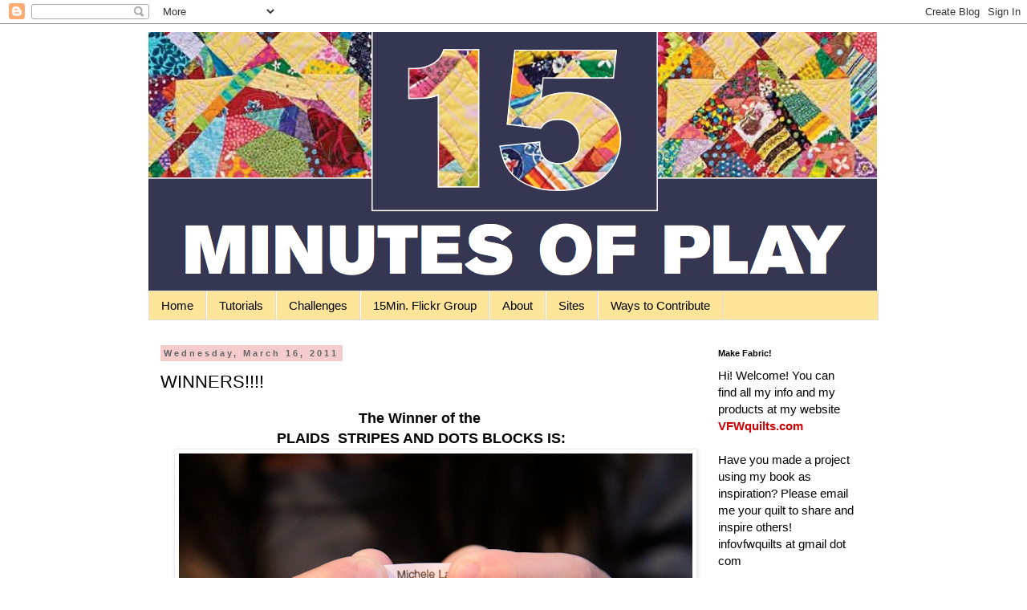

--- FILE ---
content_type: text/html; charset=utf-8
request_url: https://www.google.com/recaptcha/api2/aframe
body_size: 266
content:
<!DOCTYPE HTML><html><head><meta http-equiv="content-type" content="text/html; charset=UTF-8"></head><body><script nonce="dg8f_oEF_SdJqH_vCCQJXw">/** Anti-fraud and anti-abuse applications only. See google.com/recaptcha */ try{var clients={'sodar':'https://pagead2.googlesyndication.com/pagead/sodar?'};window.addEventListener("message",function(a){try{if(a.source===window.parent){var b=JSON.parse(a.data);var c=clients[b['id']];if(c){var d=document.createElement('img');d.src=c+b['params']+'&rc='+(localStorage.getItem("rc::a")?sessionStorage.getItem("rc::b"):"");window.document.body.appendChild(d);sessionStorage.setItem("rc::e",parseInt(sessionStorage.getItem("rc::e")||0)+1);localStorage.setItem("rc::h",'1769027600052');}}}catch(b){}});window.parent.postMessage("_grecaptcha_ready", "*");}catch(b){}</script></body></html>